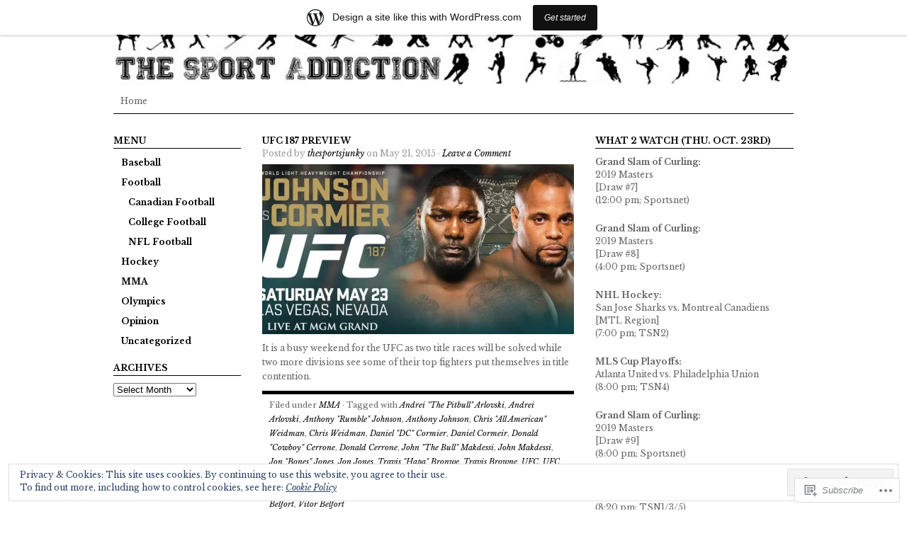

--- FILE ---
content_type: text/html; charset=UTF-8
request_url: https://thesportaddiction.wordpress.com/tag/ufc-187-preview/
body_size: 19763
content:
<!DOCTYPE html PUBLIC "-//W3C//DTD XHTML 1.0 Transitional//EN" "http://www.w3.org/TR/xhtml1/DTD/xhtml1-transitional.dtd">
<html xmlns="http://www.w3.org/1999/xhtml" lang="en">
<head profile="http://gmpg.org/xfn/11">
<meta http-equiv="Content-Type" content="text/html; charset=UTF-8" />
<title>UFC 187 preview | The Sport Addiction</title>
<link rel="pingback" href="https://thesportaddiction.wordpress.com/xmlrpc.php" />

<script type="text/javascript">
  WebFontConfig = {"google":{"families":["Libre+Baskerville:r,i,b,bi:latin,latin-ext","Libre+Baskerville:b:latin,latin-ext"]},"api_url":"https:\/\/fonts-api.wp.com\/css"};
  (function() {
    var wf = document.createElement('script');
    wf.src = '/wp-content/plugins/custom-fonts/js/webfont.js';
    wf.type = 'text/javascript';
    wf.async = 'true';
    var s = document.getElementsByTagName('script')[0];
    s.parentNode.insertBefore(wf, s);
	})();
</script><style id="jetpack-custom-fonts-css">.wf-active #header h1{font-family:"Libre Baskerville",serif;font-style:normal;font-weight:700}.wf-active body{font-family:"Libre Baskerville",serif}.wf-active #navbar, .wf-active .navbar{font-family:"Libre Baskerville",serif}.wf-active #content #homepagetop .textwidget a{font-family:"Libre Baskerville",serif}.wf-active #sidebar_left .widget ul li a, .wf-active #sidebar_right .widget ul li a{font-family:"Libre Baskerville",serif}.wf-active .postform{font-family:"Libre Baskerville",serif}.wf-active #searchbox{font-family:"Libre Baskerville",serif}.wf-active #searchbutton{font-family:"Libre Baskerville",serif}.wf-active #s{font-family:"Libre Baskerville",serif}.wf-active #searchsubmit{font-family:"Libre Baskerville",serif}.wf-active #submit{font-family:"Libre Baskerville",serif}.wf-active #author, .wf-active #email, .wf-active #url{font-family:"Libre Baskerville",serif}.wf-active #comment{font-family:"Libre Baskerville",serif}.wf-active .reply a, .wf-active .reply a:visited{font-family:"Libre Baskerville",serif}.wf-active #homepagetop .textbanner h3{font-family:"Libre Baskerville",serif;font-weight:700;font-style:normal}.wf-active #homepagetop .textbanner h3 a, .wf-active #homepagetop .textbanner h3 a:visited{font-style:normal;font-weight:700}.wf-active #content h1, .wf-active #content h2{font-family:"Libre Baskerville",serif;font-weight:700;font-style:normal}.wf-active #content h3, .wf-active #content h4{font-family:"Libre Baskerville",serif;font-weight:700;font-style:normal}.wf-active #content h3 a, .wf-active #content h4 a{font-style:normal;font-weight:700}.wf-active #content h5, .wf-active #content h6{font-family:"Libre Baskerville",serif;font-weight:700;font-style:normal}.wf-active #footertop h4{font-family:"Libre Baskerville",serif;font-weight:700;font-style:normal}</style>
<meta name='robots' content='max-image-preview:large' />
<link rel='dns-prefetch' href='//s0.wp.com' />
<link rel='dns-prefetch' href='//af.pubmine.com' />
<link rel="alternate" type="application/rss+xml" title="The Sport Addiction &raquo; Feed" href="https://thesportaddiction.wordpress.com/feed/" />
<link rel="alternate" type="application/rss+xml" title="The Sport Addiction &raquo; Comments Feed" href="https://thesportaddiction.wordpress.com/comments/feed/" />
<link rel="alternate" type="application/rss+xml" title="The Sport Addiction &raquo; UFC 187 preview Tag Feed" href="https://thesportaddiction.wordpress.com/tag/ufc-187-preview/feed/" />
	<script type="text/javascript">
		/* <![CDATA[ */
		function addLoadEvent(func) {
			var oldonload = window.onload;
			if (typeof window.onload != 'function') {
				window.onload = func;
			} else {
				window.onload = function () {
					oldonload();
					func();
				}
			}
		}
		/* ]]> */
	</script>
	<link crossorigin='anonymous' rel='stylesheet' id='all-css-0-1' href='/_static/??/wp-content/mu-plugins/widgets/eu-cookie-law/templates/style.css,/wp-content/blog-plugins/marketing-bar/css/marketing-bar.css?m=1761640963j&cssminify=yes' type='text/css' media='all' />
<style id='wp-emoji-styles-inline-css'>

	img.wp-smiley, img.emoji {
		display: inline !important;
		border: none !important;
		box-shadow: none !important;
		height: 1em !important;
		width: 1em !important;
		margin: 0 0.07em !important;
		vertical-align: -0.1em !important;
		background: none !important;
		padding: 0 !important;
	}
/*# sourceURL=wp-emoji-styles-inline-css */
</style>
<link crossorigin='anonymous' rel='stylesheet' id='all-css-2-1' href='/wp-content/plugins/gutenberg-core/v22.4.2/build/styles/block-library/style.min.css?m=1769608164i&cssminify=yes' type='text/css' media='all' />
<style id='wp-block-library-inline-css'>
.has-text-align-justify {
	text-align:justify;
}
.has-text-align-justify{text-align:justify;}

/*# sourceURL=wp-block-library-inline-css */
</style><style id='global-styles-inline-css'>
:root{--wp--preset--aspect-ratio--square: 1;--wp--preset--aspect-ratio--4-3: 4/3;--wp--preset--aspect-ratio--3-4: 3/4;--wp--preset--aspect-ratio--3-2: 3/2;--wp--preset--aspect-ratio--2-3: 2/3;--wp--preset--aspect-ratio--16-9: 16/9;--wp--preset--aspect-ratio--9-16: 9/16;--wp--preset--color--black: #000000;--wp--preset--color--cyan-bluish-gray: #abb8c3;--wp--preset--color--white: #ffffff;--wp--preset--color--pale-pink: #f78da7;--wp--preset--color--vivid-red: #cf2e2e;--wp--preset--color--luminous-vivid-orange: #ff6900;--wp--preset--color--luminous-vivid-amber: #fcb900;--wp--preset--color--light-green-cyan: #7bdcb5;--wp--preset--color--vivid-green-cyan: #00d084;--wp--preset--color--pale-cyan-blue: #8ed1fc;--wp--preset--color--vivid-cyan-blue: #0693e3;--wp--preset--color--vivid-purple: #9b51e0;--wp--preset--gradient--vivid-cyan-blue-to-vivid-purple: linear-gradient(135deg,rgb(6,147,227) 0%,rgb(155,81,224) 100%);--wp--preset--gradient--light-green-cyan-to-vivid-green-cyan: linear-gradient(135deg,rgb(122,220,180) 0%,rgb(0,208,130) 100%);--wp--preset--gradient--luminous-vivid-amber-to-luminous-vivid-orange: linear-gradient(135deg,rgb(252,185,0) 0%,rgb(255,105,0) 100%);--wp--preset--gradient--luminous-vivid-orange-to-vivid-red: linear-gradient(135deg,rgb(255,105,0) 0%,rgb(207,46,46) 100%);--wp--preset--gradient--very-light-gray-to-cyan-bluish-gray: linear-gradient(135deg,rgb(238,238,238) 0%,rgb(169,184,195) 100%);--wp--preset--gradient--cool-to-warm-spectrum: linear-gradient(135deg,rgb(74,234,220) 0%,rgb(151,120,209) 20%,rgb(207,42,186) 40%,rgb(238,44,130) 60%,rgb(251,105,98) 80%,rgb(254,248,76) 100%);--wp--preset--gradient--blush-light-purple: linear-gradient(135deg,rgb(255,206,236) 0%,rgb(152,150,240) 100%);--wp--preset--gradient--blush-bordeaux: linear-gradient(135deg,rgb(254,205,165) 0%,rgb(254,45,45) 50%,rgb(107,0,62) 100%);--wp--preset--gradient--luminous-dusk: linear-gradient(135deg,rgb(255,203,112) 0%,rgb(199,81,192) 50%,rgb(65,88,208) 100%);--wp--preset--gradient--pale-ocean: linear-gradient(135deg,rgb(255,245,203) 0%,rgb(182,227,212) 50%,rgb(51,167,181) 100%);--wp--preset--gradient--electric-grass: linear-gradient(135deg,rgb(202,248,128) 0%,rgb(113,206,126) 100%);--wp--preset--gradient--midnight: linear-gradient(135deg,rgb(2,3,129) 0%,rgb(40,116,252) 100%);--wp--preset--font-size--small: 13px;--wp--preset--font-size--medium: 20px;--wp--preset--font-size--large: 36px;--wp--preset--font-size--x-large: 42px;--wp--preset--font-family--albert-sans: 'Albert Sans', sans-serif;--wp--preset--font-family--alegreya: Alegreya, serif;--wp--preset--font-family--arvo: Arvo, serif;--wp--preset--font-family--bodoni-moda: 'Bodoni Moda', serif;--wp--preset--font-family--bricolage-grotesque: 'Bricolage Grotesque', sans-serif;--wp--preset--font-family--cabin: Cabin, sans-serif;--wp--preset--font-family--chivo: Chivo, sans-serif;--wp--preset--font-family--commissioner: Commissioner, sans-serif;--wp--preset--font-family--cormorant: Cormorant, serif;--wp--preset--font-family--courier-prime: 'Courier Prime', monospace;--wp--preset--font-family--crimson-pro: 'Crimson Pro', serif;--wp--preset--font-family--dm-mono: 'DM Mono', monospace;--wp--preset--font-family--dm-sans: 'DM Sans', sans-serif;--wp--preset--font-family--dm-serif-display: 'DM Serif Display', serif;--wp--preset--font-family--domine: Domine, serif;--wp--preset--font-family--eb-garamond: 'EB Garamond', serif;--wp--preset--font-family--epilogue: Epilogue, sans-serif;--wp--preset--font-family--fahkwang: Fahkwang, sans-serif;--wp--preset--font-family--figtree: Figtree, sans-serif;--wp--preset--font-family--fira-sans: 'Fira Sans', sans-serif;--wp--preset--font-family--fjalla-one: 'Fjalla One', sans-serif;--wp--preset--font-family--fraunces: Fraunces, serif;--wp--preset--font-family--gabarito: Gabarito, system-ui;--wp--preset--font-family--ibm-plex-mono: 'IBM Plex Mono', monospace;--wp--preset--font-family--ibm-plex-sans: 'IBM Plex Sans', sans-serif;--wp--preset--font-family--ibarra-real-nova: 'Ibarra Real Nova', serif;--wp--preset--font-family--instrument-serif: 'Instrument Serif', serif;--wp--preset--font-family--inter: Inter, sans-serif;--wp--preset--font-family--josefin-sans: 'Josefin Sans', sans-serif;--wp--preset--font-family--jost: Jost, sans-serif;--wp--preset--font-family--libre-baskerville: 'Libre Baskerville', serif;--wp--preset--font-family--libre-franklin: 'Libre Franklin', sans-serif;--wp--preset--font-family--literata: Literata, serif;--wp--preset--font-family--lora: Lora, serif;--wp--preset--font-family--merriweather: Merriweather, serif;--wp--preset--font-family--montserrat: Montserrat, sans-serif;--wp--preset--font-family--newsreader: Newsreader, serif;--wp--preset--font-family--noto-sans-mono: 'Noto Sans Mono', sans-serif;--wp--preset--font-family--nunito: Nunito, sans-serif;--wp--preset--font-family--open-sans: 'Open Sans', sans-serif;--wp--preset--font-family--overpass: Overpass, sans-serif;--wp--preset--font-family--pt-serif: 'PT Serif', serif;--wp--preset--font-family--petrona: Petrona, serif;--wp--preset--font-family--piazzolla: Piazzolla, serif;--wp--preset--font-family--playfair-display: 'Playfair Display', serif;--wp--preset--font-family--plus-jakarta-sans: 'Plus Jakarta Sans', sans-serif;--wp--preset--font-family--poppins: Poppins, sans-serif;--wp--preset--font-family--raleway: Raleway, sans-serif;--wp--preset--font-family--roboto: Roboto, sans-serif;--wp--preset--font-family--roboto-slab: 'Roboto Slab', serif;--wp--preset--font-family--rubik: Rubik, sans-serif;--wp--preset--font-family--rufina: Rufina, serif;--wp--preset--font-family--sora: Sora, sans-serif;--wp--preset--font-family--source-sans-3: 'Source Sans 3', sans-serif;--wp--preset--font-family--source-serif-4: 'Source Serif 4', serif;--wp--preset--font-family--space-mono: 'Space Mono', monospace;--wp--preset--font-family--syne: Syne, sans-serif;--wp--preset--font-family--texturina: Texturina, serif;--wp--preset--font-family--urbanist: Urbanist, sans-serif;--wp--preset--font-family--work-sans: 'Work Sans', sans-serif;--wp--preset--spacing--20: 0.44rem;--wp--preset--spacing--30: 0.67rem;--wp--preset--spacing--40: 1rem;--wp--preset--spacing--50: 1.5rem;--wp--preset--spacing--60: 2.25rem;--wp--preset--spacing--70: 3.38rem;--wp--preset--spacing--80: 5.06rem;--wp--preset--shadow--natural: 6px 6px 9px rgba(0, 0, 0, 0.2);--wp--preset--shadow--deep: 12px 12px 50px rgba(0, 0, 0, 0.4);--wp--preset--shadow--sharp: 6px 6px 0px rgba(0, 0, 0, 0.2);--wp--preset--shadow--outlined: 6px 6px 0px -3px rgb(255, 255, 255), 6px 6px rgb(0, 0, 0);--wp--preset--shadow--crisp: 6px 6px 0px rgb(0, 0, 0);}:where(body) { margin: 0; }:where(.is-layout-flex){gap: 0.5em;}:where(.is-layout-grid){gap: 0.5em;}body .is-layout-flex{display: flex;}.is-layout-flex{flex-wrap: wrap;align-items: center;}.is-layout-flex > :is(*, div){margin: 0;}body .is-layout-grid{display: grid;}.is-layout-grid > :is(*, div){margin: 0;}body{padding-top: 0px;padding-right: 0px;padding-bottom: 0px;padding-left: 0px;}:root :where(.wp-element-button, .wp-block-button__link){background-color: #32373c;border-width: 0;color: #fff;font-family: inherit;font-size: inherit;font-style: inherit;font-weight: inherit;letter-spacing: inherit;line-height: inherit;padding-top: calc(0.667em + 2px);padding-right: calc(1.333em + 2px);padding-bottom: calc(0.667em + 2px);padding-left: calc(1.333em + 2px);text-decoration: none;text-transform: inherit;}.has-black-color{color: var(--wp--preset--color--black) !important;}.has-cyan-bluish-gray-color{color: var(--wp--preset--color--cyan-bluish-gray) !important;}.has-white-color{color: var(--wp--preset--color--white) !important;}.has-pale-pink-color{color: var(--wp--preset--color--pale-pink) !important;}.has-vivid-red-color{color: var(--wp--preset--color--vivid-red) !important;}.has-luminous-vivid-orange-color{color: var(--wp--preset--color--luminous-vivid-orange) !important;}.has-luminous-vivid-amber-color{color: var(--wp--preset--color--luminous-vivid-amber) !important;}.has-light-green-cyan-color{color: var(--wp--preset--color--light-green-cyan) !important;}.has-vivid-green-cyan-color{color: var(--wp--preset--color--vivid-green-cyan) !important;}.has-pale-cyan-blue-color{color: var(--wp--preset--color--pale-cyan-blue) !important;}.has-vivid-cyan-blue-color{color: var(--wp--preset--color--vivid-cyan-blue) !important;}.has-vivid-purple-color{color: var(--wp--preset--color--vivid-purple) !important;}.has-black-background-color{background-color: var(--wp--preset--color--black) !important;}.has-cyan-bluish-gray-background-color{background-color: var(--wp--preset--color--cyan-bluish-gray) !important;}.has-white-background-color{background-color: var(--wp--preset--color--white) !important;}.has-pale-pink-background-color{background-color: var(--wp--preset--color--pale-pink) !important;}.has-vivid-red-background-color{background-color: var(--wp--preset--color--vivid-red) !important;}.has-luminous-vivid-orange-background-color{background-color: var(--wp--preset--color--luminous-vivid-orange) !important;}.has-luminous-vivid-amber-background-color{background-color: var(--wp--preset--color--luminous-vivid-amber) !important;}.has-light-green-cyan-background-color{background-color: var(--wp--preset--color--light-green-cyan) !important;}.has-vivid-green-cyan-background-color{background-color: var(--wp--preset--color--vivid-green-cyan) !important;}.has-pale-cyan-blue-background-color{background-color: var(--wp--preset--color--pale-cyan-blue) !important;}.has-vivid-cyan-blue-background-color{background-color: var(--wp--preset--color--vivid-cyan-blue) !important;}.has-vivid-purple-background-color{background-color: var(--wp--preset--color--vivid-purple) !important;}.has-black-border-color{border-color: var(--wp--preset--color--black) !important;}.has-cyan-bluish-gray-border-color{border-color: var(--wp--preset--color--cyan-bluish-gray) !important;}.has-white-border-color{border-color: var(--wp--preset--color--white) !important;}.has-pale-pink-border-color{border-color: var(--wp--preset--color--pale-pink) !important;}.has-vivid-red-border-color{border-color: var(--wp--preset--color--vivid-red) !important;}.has-luminous-vivid-orange-border-color{border-color: var(--wp--preset--color--luminous-vivid-orange) !important;}.has-luminous-vivid-amber-border-color{border-color: var(--wp--preset--color--luminous-vivid-amber) !important;}.has-light-green-cyan-border-color{border-color: var(--wp--preset--color--light-green-cyan) !important;}.has-vivid-green-cyan-border-color{border-color: var(--wp--preset--color--vivid-green-cyan) !important;}.has-pale-cyan-blue-border-color{border-color: var(--wp--preset--color--pale-cyan-blue) !important;}.has-vivid-cyan-blue-border-color{border-color: var(--wp--preset--color--vivid-cyan-blue) !important;}.has-vivid-purple-border-color{border-color: var(--wp--preset--color--vivid-purple) !important;}.has-vivid-cyan-blue-to-vivid-purple-gradient-background{background: var(--wp--preset--gradient--vivid-cyan-blue-to-vivid-purple) !important;}.has-light-green-cyan-to-vivid-green-cyan-gradient-background{background: var(--wp--preset--gradient--light-green-cyan-to-vivid-green-cyan) !important;}.has-luminous-vivid-amber-to-luminous-vivid-orange-gradient-background{background: var(--wp--preset--gradient--luminous-vivid-amber-to-luminous-vivid-orange) !important;}.has-luminous-vivid-orange-to-vivid-red-gradient-background{background: var(--wp--preset--gradient--luminous-vivid-orange-to-vivid-red) !important;}.has-very-light-gray-to-cyan-bluish-gray-gradient-background{background: var(--wp--preset--gradient--very-light-gray-to-cyan-bluish-gray) !important;}.has-cool-to-warm-spectrum-gradient-background{background: var(--wp--preset--gradient--cool-to-warm-spectrum) !important;}.has-blush-light-purple-gradient-background{background: var(--wp--preset--gradient--blush-light-purple) !important;}.has-blush-bordeaux-gradient-background{background: var(--wp--preset--gradient--blush-bordeaux) !important;}.has-luminous-dusk-gradient-background{background: var(--wp--preset--gradient--luminous-dusk) !important;}.has-pale-ocean-gradient-background{background: var(--wp--preset--gradient--pale-ocean) !important;}.has-electric-grass-gradient-background{background: var(--wp--preset--gradient--electric-grass) !important;}.has-midnight-gradient-background{background: var(--wp--preset--gradient--midnight) !important;}.has-small-font-size{font-size: var(--wp--preset--font-size--small) !important;}.has-medium-font-size{font-size: var(--wp--preset--font-size--medium) !important;}.has-large-font-size{font-size: var(--wp--preset--font-size--large) !important;}.has-x-large-font-size{font-size: var(--wp--preset--font-size--x-large) !important;}.has-albert-sans-font-family{font-family: var(--wp--preset--font-family--albert-sans) !important;}.has-alegreya-font-family{font-family: var(--wp--preset--font-family--alegreya) !important;}.has-arvo-font-family{font-family: var(--wp--preset--font-family--arvo) !important;}.has-bodoni-moda-font-family{font-family: var(--wp--preset--font-family--bodoni-moda) !important;}.has-bricolage-grotesque-font-family{font-family: var(--wp--preset--font-family--bricolage-grotesque) !important;}.has-cabin-font-family{font-family: var(--wp--preset--font-family--cabin) !important;}.has-chivo-font-family{font-family: var(--wp--preset--font-family--chivo) !important;}.has-commissioner-font-family{font-family: var(--wp--preset--font-family--commissioner) !important;}.has-cormorant-font-family{font-family: var(--wp--preset--font-family--cormorant) !important;}.has-courier-prime-font-family{font-family: var(--wp--preset--font-family--courier-prime) !important;}.has-crimson-pro-font-family{font-family: var(--wp--preset--font-family--crimson-pro) !important;}.has-dm-mono-font-family{font-family: var(--wp--preset--font-family--dm-mono) !important;}.has-dm-sans-font-family{font-family: var(--wp--preset--font-family--dm-sans) !important;}.has-dm-serif-display-font-family{font-family: var(--wp--preset--font-family--dm-serif-display) !important;}.has-domine-font-family{font-family: var(--wp--preset--font-family--domine) !important;}.has-eb-garamond-font-family{font-family: var(--wp--preset--font-family--eb-garamond) !important;}.has-epilogue-font-family{font-family: var(--wp--preset--font-family--epilogue) !important;}.has-fahkwang-font-family{font-family: var(--wp--preset--font-family--fahkwang) !important;}.has-figtree-font-family{font-family: var(--wp--preset--font-family--figtree) !important;}.has-fira-sans-font-family{font-family: var(--wp--preset--font-family--fira-sans) !important;}.has-fjalla-one-font-family{font-family: var(--wp--preset--font-family--fjalla-one) !important;}.has-fraunces-font-family{font-family: var(--wp--preset--font-family--fraunces) !important;}.has-gabarito-font-family{font-family: var(--wp--preset--font-family--gabarito) !important;}.has-ibm-plex-mono-font-family{font-family: var(--wp--preset--font-family--ibm-plex-mono) !important;}.has-ibm-plex-sans-font-family{font-family: var(--wp--preset--font-family--ibm-plex-sans) !important;}.has-ibarra-real-nova-font-family{font-family: var(--wp--preset--font-family--ibarra-real-nova) !important;}.has-instrument-serif-font-family{font-family: var(--wp--preset--font-family--instrument-serif) !important;}.has-inter-font-family{font-family: var(--wp--preset--font-family--inter) !important;}.has-josefin-sans-font-family{font-family: var(--wp--preset--font-family--josefin-sans) !important;}.has-jost-font-family{font-family: var(--wp--preset--font-family--jost) !important;}.has-libre-baskerville-font-family{font-family: var(--wp--preset--font-family--libre-baskerville) !important;}.has-libre-franklin-font-family{font-family: var(--wp--preset--font-family--libre-franklin) !important;}.has-literata-font-family{font-family: var(--wp--preset--font-family--literata) !important;}.has-lora-font-family{font-family: var(--wp--preset--font-family--lora) !important;}.has-merriweather-font-family{font-family: var(--wp--preset--font-family--merriweather) !important;}.has-montserrat-font-family{font-family: var(--wp--preset--font-family--montserrat) !important;}.has-newsreader-font-family{font-family: var(--wp--preset--font-family--newsreader) !important;}.has-noto-sans-mono-font-family{font-family: var(--wp--preset--font-family--noto-sans-mono) !important;}.has-nunito-font-family{font-family: var(--wp--preset--font-family--nunito) !important;}.has-open-sans-font-family{font-family: var(--wp--preset--font-family--open-sans) !important;}.has-overpass-font-family{font-family: var(--wp--preset--font-family--overpass) !important;}.has-pt-serif-font-family{font-family: var(--wp--preset--font-family--pt-serif) !important;}.has-petrona-font-family{font-family: var(--wp--preset--font-family--petrona) !important;}.has-piazzolla-font-family{font-family: var(--wp--preset--font-family--piazzolla) !important;}.has-playfair-display-font-family{font-family: var(--wp--preset--font-family--playfair-display) !important;}.has-plus-jakarta-sans-font-family{font-family: var(--wp--preset--font-family--plus-jakarta-sans) !important;}.has-poppins-font-family{font-family: var(--wp--preset--font-family--poppins) !important;}.has-raleway-font-family{font-family: var(--wp--preset--font-family--raleway) !important;}.has-roboto-font-family{font-family: var(--wp--preset--font-family--roboto) !important;}.has-roboto-slab-font-family{font-family: var(--wp--preset--font-family--roboto-slab) !important;}.has-rubik-font-family{font-family: var(--wp--preset--font-family--rubik) !important;}.has-rufina-font-family{font-family: var(--wp--preset--font-family--rufina) !important;}.has-sora-font-family{font-family: var(--wp--preset--font-family--sora) !important;}.has-source-sans-3-font-family{font-family: var(--wp--preset--font-family--source-sans-3) !important;}.has-source-serif-4-font-family{font-family: var(--wp--preset--font-family--source-serif-4) !important;}.has-space-mono-font-family{font-family: var(--wp--preset--font-family--space-mono) !important;}.has-syne-font-family{font-family: var(--wp--preset--font-family--syne) !important;}.has-texturina-font-family{font-family: var(--wp--preset--font-family--texturina) !important;}.has-urbanist-font-family{font-family: var(--wp--preset--font-family--urbanist) !important;}.has-work-sans-font-family{font-family: var(--wp--preset--font-family--work-sans) !important;}
/*# sourceURL=global-styles-inline-css */
</style>

<style id='classic-theme-styles-inline-css'>
.wp-block-button__link{background-color:#32373c;border-radius:9999px;box-shadow:none;color:#fff;font-size:1.125em;padding:calc(.667em + 2px) calc(1.333em + 2px);text-decoration:none}.wp-block-file__button{background:#32373c;color:#fff}.wp-block-accordion-heading{margin:0}.wp-block-accordion-heading__toggle{background-color:inherit!important;color:inherit!important}.wp-block-accordion-heading__toggle:not(:focus-visible){outline:none}.wp-block-accordion-heading__toggle:focus,.wp-block-accordion-heading__toggle:hover{background-color:inherit!important;border:none;box-shadow:none;color:inherit;padding:var(--wp--preset--spacing--20,1em) 0;text-decoration:none}.wp-block-accordion-heading__toggle:focus-visible{outline:auto;outline-offset:0}
/*# sourceURL=/wp-content/plugins/gutenberg-core/v22.4.2/build/styles/block-library/classic.min.css */
</style>
<link crossorigin='anonymous' rel='stylesheet' id='all-css-4-1' href='/_static/??-eJx9j90KwjAMRl/INGyK3Y34LK4Ls9p2pUmdvr2dwx9w7CaEcM73ERwjmCEIBcHocm8DoxlaN5grY62qRlXA1kdHkOimdthZlg8BLA9HyjBv8CfIZ/hmJSp3H08yEZ46eyJHvmBr2mi7nqTo/N5B6L6uxFIDbRsTMUOZ3mYPci5d/OfNZ4y5RZaUjeREuPzMImqDmXF41U7S0R8qva+3Ta21vjwBZHB/9w==&cssminify=yes' type='text/css' media='all' />
<style id='jetpack_facebook_likebox-inline-css'>
.widget_facebook_likebox {
	overflow: hidden;
}

/*# sourceURL=/wp-content/mu-plugins/jetpack-plugin/moon/modules/widgets/facebook-likebox/style.css */
</style>
<link crossorigin='anonymous' rel='stylesheet' id='all-css-6-1' href='/_static/??-eJzTLy/QTc7PK0nNK9HPLdUtyClNz8wr1i9KTcrJTwcy0/WTi5G5ekCujj52Temp+bo5+cmJJZn5eSgc3bScxMwikFb7XFtDE1NLExMLc0OTLACohS2q&cssminify=yes' type='text/css' media='all' />
<link crossorigin='anonymous' rel='stylesheet' id='print-css-7-1' href='/wp-content/mu-plugins/global-print/global-print.css?m=1465851035i&cssminify=yes' type='text/css' media='print' />
<style id='jetpack-global-styles-frontend-style-inline-css'>
:root { --font-headings: unset; --font-base: unset; --font-headings-default: -apple-system,BlinkMacSystemFont,"Segoe UI",Roboto,Oxygen-Sans,Ubuntu,Cantarell,"Helvetica Neue",sans-serif; --font-base-default: -apple-system,BlinkMacSystemFont,"Segoe UI",Roboto,Oxygen-Sans,Ubuntu,Cantarell,"Helvetica Neue",sans-serif;}
/*# sourceURL=jetpack-global-styles-frontend-style-inline-css */
</style>
<link crossorigin='anonymous' rel='stylesheet' id='all-css-10-1' href='/wp-content/themes/h4/global.css?m=1420737423i&cssminify=yes' type='text/css' media='all' />
<script type="text/javascript" id="wpcom-actionbar-placeholder-js-extra">
/* <![CDATA[ */
var actionbardata = {"siteID":"25588068","postID":"0","siteURL":"https://thesportaddiction.wordpress.com","xhrURL":"https://thesportaddiction.wordpress.com/wp-admin/admin-ajax.php","nonce":"ed6cb78177","isLoggedIn":"","statusMessage":"","subsEmailDefault":"instantly","proxyScriptUrl":"https://s0.wp.com/wp-content/js/wpcom-proxy-request.js?m=1513050504i&amp;ver=20211021","i18n":{"followedText":"New posts from this site will now appear in your \u003Ca href=\"https://wordpress.com/reader\"\u003EReader\u003C/a\u003E","foldBar":"Collapse this bar","unfoldBar":"Expand this bar","shortLinkCopied":"Shortlink copied to clipboard."}};
//# sourceURL=wpcom-actionbar-placeholder-js-extra
/* ]]> */
</script>
<script type="text/javascript" id="jetpack-mu-wpcom-settings-js-before">
/* <![CDATA[ */
var JETPACK_MU_WPCOM_SETTINGS = {"assetsUrl":"https://s0.wp.com/wp-content/mu-plugins/jetpack-mu-wpcom-plugin/moon/jetpack_vendor/automattic/jetpack-mu-wpcom/src/build/"};
//# sourceURL=jetpack-mu-wpcom-settings-js-before
/* ]]> */
</script>
<script crossorigin='anonymous' type='text/javascript'  src='/_static/??-eJyFjUsOwjAMRC9EmlLEb4E4CmoTE1IlTrAd2t6eVoCE2LCaxbx5o4esTEIBFN2zpiAqUxqnqueVnjuPJhQLvJT9vQBN76iix7+Qit5RK/ANf97kBnGe5NJpFipGCsEi8JDRXf14ER+gc7+zLiSncijOI+shkW0tKxNa5te/iVk/miUUJlTOZpoV53ha75t6u6l3h2P/BGxQWoU='></script>
<script type="text/javascript" id="rlt-proxy-js-after">
/* <![CDATA[ */
	rltInitialize( {"token":null,"iframeOrigins":["https:\/\/widgets.wp.com"]} );
//# sourceURL=rlt-proxy-js-after
/* ]]> */
</script>
<link rel="EditURI" type="application/rsd+xml" title="RSD" href="https://thesportaddiction.wordpress.com/xmlrpc.php?rsd" />
<meta name="generator" content="WordPress.com" />

<!-- Jetpack Open Graph Tags -->
<meta property="og:type" content="website" />
<meta property="og:title" content="UFC 187 preview &#8211; The Sport Addiction" />
<meta property="og:url" content="https://thesportaddiction.wordpress.com/tag/ufc-187-preview/" />
<meta property="og:site_name" content="The Sport Addiction" />
<meta property="og:image" content="https://secure.gravatar.com/blavatar/1adb93c41c0d3a214dc138919c50bd7ffc2e7eb4718719e9dfb8d56edc76faac?s=200&#038;ts=1769734631" />
<meta property="og:image:width" content="200" />
<meta property="og:image:height" content="200" />
<meta property="og:image:alt" content="" />
<meta property="og:locale" content="en_US" />
<meta property="fb:app_id" content="249643311490" />

<!-- End Jetpack Open Graph Tags -->
<link rel="shortcut icon" type="image/x-icon" href="https://secure.gravatar.com/blavatar/1adb93c41c0d3a214dc138919c50bd7ffc2e7eb4718719e9dfb8d56edc76faac?s=32" sizes="16x16" />
<link rel="icon" type="image/x-icon" href="https://secure.gravatar.com/blavatar/1adb93c41c0d3a214dc138919c50bd7ffc2e7eb4718719e9dfb8d56edc76faac?s=32" sizes="16x16" />
<link rel="apple-touch-icon" href="https://secure.gravatar.com/blavatar/1adb93c41c0d3a214dc138919c50bd7ffc2e7eb4718719e9dfb8d56edc76faac?s=114" />
<link rel='openid.server' href='https://thesportaddiction.wordpress.com/?openidserver=1' />
<link rel='openid.delegate' href='https://thesportaddiction.wordpress.com/' />
<link rel="search" type="application/opensearchdescription+xml" href="https://thesportaddiction.wordpress.com/osd.xml" title="The Sport Addiction" />
<link rel="search" type="application/opensearchdescription+xml" href="https://s1.wp.com/opensearch.xml" title="WordPress.com" />
		<style id="wpcom-hotfix-masterbar-style">
			@media screen and (min-width: 783px) {
				#wpadminbar .quicklinks li#wp-admin-bar-my-account.with-avatar > a img {
					margin-top: 5px;
				}
			}
		</style>
		<meta name="description" content="Posts about UFC 187 preview written by thesportsjunky" />
	<style type="text/css">
				#header h1 a, #header h1 a:visited {
			background: url(https://thesportaddiction.wordpress.com/wp-content/uploads/2015/03/cropped-header-14.jpg) no-repeat top;
		}
		
				#header h1 a span {
			text-indent: -1000em !important;
		}
			</style>
	<script type="text/javascript">
/* <![CDATA[ */
var wa_client = {}; wa_client.cmd = []; wa_client.config = { 'blog_id': 25588068, 'blog_language': 'en', 'is_wordads': false, 'hosting_type': 0, 'afp_account_id': null, 'afp_host_id': 5038568878849053, 'theme': 'pub/structure', '_': { 'title': 'Advertisement', 'privacy_settings': 'Privacy Settings' }, 'formats': [ 'belowpost', 'bottom_sticky', 'sidebar_sticky_right', 'sidebar', 'gutenberg_rectangle', 'gutenberg_leaderboard', 'gutenberg_mobile_leaderboard', 'gutenberg_skyscraper' ] };
/* ]]> */
</script>
		<script type="text/javascript">

			window.doNotSellCallback = function() {

				var linkElements = [
					'a[href="https://wordpress.com/?ref=footer_blog"]',
					'a[href="https://wordpress.com/?ref=footer_website"]',
					'a[href="https://wordpress.com/?ref=vertical_footer"]',
					'a[href^="https://wordpress.com/?ref=footer_segment_"]',
				].join(',');

				var dnsLink = document.createElement( 'a' );
				dnsLink.href = 'https://wordpress.com/advertising-program-optout/';
				dnsLink.classList.add( 'do-not-sell-link' );
				dnsLink.rel = 'nofollow';
				dnsLink.style.marginLeft = '0.5em';
				dnsLink.textContent = 'Do Not Sell or Share My Personal Information';

				var creditLinks = document.querySelectorAll( linkElements );

				if ( 0 === creditLinks.length ) {
					return false;
				}

				Array.prototype.forEach.call( creditLinks, function( el ) {
					el.insertAdjacentElement( 'afterend', dnsLink );
				});

				return true;
			};

		</script>
		<script type="text/javascript">
	window.google_analytics_uacct = "UA-52447-2";
</script>

<script type="text/javascript">
	var _gaq = _gaq || [];
	_gaq.push(['_setAccount', 'UA-52447-2']);
	_gaq.push(['_gat._anonymizeIp']);
	_gaq.push(['_setDomainName', 'wordpress.com']);
	_gaq.push(['_initData']);
	_gaq.push(['_trackPageview']);

	(function() {
		var ga = document.createElement('script'); ga.type = 'text/javascript'; ga.async = true;
		ga.src = ('https:' == document.location.protocol ? 'https://ssl' : 'http://www') + '.google-analytics.com/ga.js';
		(document.getElementsByTagName('head')[0] || document.getElementsByTagName('body')[0]).appendChild(ga);
	})();
</script>

<script type="text/javascript">
/* <![CDATA[ */
	var $j = jQuery.noConflict();

	$j(document).ready(function() {
		$j('ul.ot-menu').superfish();
	});
/* ]]> */
</script>

<link crossorigin='anonymous' rel='stylesheet' id='all-css-0-3' href='/wp-content/mu-plugins/jetpack-plugin/moon/_inc/build/subscriptions/subscriptions.min.css?m=1753976312i&cssminify=yes' type='text/css' media='all' />
</head>

<body class="archive tag tag-ufc-187-preview tag-357323378 wp-theme-pubstructure customizer-styles-applied jetpack-reblog-enabled has-marketing-bar has-marketing-bar-theme-structure">

<div id="wrap">
		<div id="header">

		<div class="headerleft">
			<h1 id="title"><a href="https://thesportaddiction.wordpress.com/" title="Home"><span id="sitename">The Sport Addiction</span></a></h1>
		</div>

				<div class="headerright">
			<form id="searchformheader" method="get" action="https://thesportaddiction.wordpress.com">
				<input type="text" value="Type here and press enter to search" name="s" id="searchbox" onfocus="if (this.value == 'Type here and press enter to search') {this.value = '';}" onblur="if (this.value == '') {this.value = 'Type here and press enter to search';}" />
				<input type="hidden" id="searchbutton" value="Go" />
			</form>

			<div id="navicons">

			
								<a href="https://twitter.com/sportadiction">
					<img class="navicon" src="https://s0.wp.com/wp-content/themes/pub/structure/images/twitter_icon.png?m=1391152240i" title="Twitter" alt="Twitter" />
				</a>
				
								<a href="https://www.facebook.com/thesportaddiction/">
					<img class="navicon" src="https://s0.wp.com/wp-content/themes/pub/structure/images/facebook_icon.png?m=1391152240i" title="Facebook" alt="Facebook" />
				</a>
				
				<a href="https://thesportaddiction.wordpress.com/feed/">
					<img class="navicon" src="https://s0.wp.com/wp-content/themes/pub/structure/images/rss_icon.png?m=1391152240i" title="RSS feed" alt="RSS" />
				</a>

						</div>

		</div><!-- .headerright -->
			</div>

	<div id="ot-menu"><ul class="ot-menu">
<li ><a href="https://thesportaddiction.wordpress.com/">Home</a></li></ul></div>

	<div style="clear:both;"></div>

<div id="content">

	
<div id="sidebar_left">

	<ul>
		<li id="categories-3" class="widget widget_categories"><h4>Menu</h4>
			<ul>
					<li class="cat-item cat-item-1168"><a href="https://thesportaddiction.wordpress.com/category/baseball/">Baseball</a>
</li>
	<li class="cat-item cat-item-1134"><a href="https://thesportaddiction.wordpress.com/category/football/">Football</a>
<ul class='children'>
	<li class="cat-item cat-item-1197850"><a href="https://thesportaddiction.wordpress.com/category/football/canadian-football/">Canadian Football</a>
</li>
	<li class="cat-item cat-item-5232"><a href="https://thesportaddiction.wordpress.com/category/football/college-football/">College Football</a>
</li>
	<li class="cat-item cat-item-10008"><a href="https://thesportaddiction.wordpress.com/category/football/nfl-football/">NFL Football</a>
</li>
</ul>
</li>
	<li class="cat-item cat-item-1994"><a href="https://thesportaddiction.wordpress.com/category/hockey/">Hockey</a>
</li>
	<li class="cat-item cat-item-12504"><a href="https://thesportaddiction.wordpress.com/category/mma/">MMA</a>
</li>
	<li class="cat-item cat-item-11490"><a href="https://thesportaddiction.wordpress.com/category/olympics/">Olympics</a>
</li>
	<li class="cat-item cat-item-352"><a href="https://thesportaddiction.wordpress.com/category/opinion/">Opinion</a>
</li>
	<li class="cat-item cat-item-1"><a href="https://thesportaddiction.wordpress.com/category/uncategorized/">Uncategorized</a>
</li>
			</ul>

			</li>
<li id="archives-3" class="widget widget_archive"><h4>Archives</h4>		<label class="screen-reader-text" for="archives-dropdown-3">Archives</label>
		<select id="archives-dropdown-3" name="archive-dropdown">
			
			<option value="">Select Month</option>
				<option value='https://thesportaddiction.wordpress.com/2019/09/'> September 2019 </option>
	<option value='https://thesportaddiction.wordpress.com/2019/08/'> August 2019 </option>
	<option value='https://thesportaddiction.wordpress.com/2019/07/'> July 2019 </option>
	<option value='https://thesportaddiction.wordpress.com/2019/06/'> June 2019 </option>
	<option value='https://thesportaddiction.wordpress.com/2019/05/'> May 2019 </option>
	<option value='https://thesportaddiction.wordpress.com/2019/04/'> April 2019 </option>
	<option value='https://thesportaddiction.wordpress.com/2019/03/'> March 2019 </option>
	<option value='https://thesportaddiction.wordpress.com/2019/02/'> February 2019 </option>
	<option value='https://thesportaddiction.wordpress.com/2019/01/'> January 2019 </option>
	<option value='https://thesportaddiction.wordpress.com/2018/12/'> December 2018 </option>
	<option value='https://thesportaddiction.wordpress.com/2018/11/'> November 2018 </option>
	<option value='https://thesportaddiction.wordpress.com/2018/10/'> October 2018 </option>
	<option value='https://thesportaddiction.wordpress.com/2018/09/'> September 2018 </option>
	<option value='https://thesportaddiction.wordpress.com/2018/08/'> August 2018 </option>
	<option value='https://thesportaddiction.wordpress.com/2018/07/'> July 2018 </option>
	<option value='https://thesportaddiction.wordpress.com/2018/06/'> June 2018 </option>
	<option value='https://thesportaddiction.wordpress.com/2018/05/'> May 2018 </option>
	<option value='https://thesportaddiction.wordpress.com/2018/04/'> April 2018 </option>
	<option value='https://thesportaddiction.wordpress.com/2018/03/'> March 2018 </option>
	<option value='https://thesportaddiction.wordpress.com/2018/02/'> February 2018 </option>
	<option value='https://thesportaddiction.wordpress.com/2018/01/'> January 2018 </option>
	<option value='https://thesportaddiction.wordpress.com/2017/12/'> December 2017 </option>
	<option value='https://thesportaddiction.wordpress.com/2017/11/'> November 2017 </option>
	<option value='https://thesportaddiction.wordpress.com/2017/10/'> October 2017 </option>
	<option value='https://thesportaddiction.wordpress.com/2017/09/'> September 2017 </option>
	<option value='https://thesportaddiction.wordpress.com/2017/08/'> August 2017 </option>
	<option value='https://thesportaddiction.wordpress.com/2017/07/'> July 2017 </option>
	<option value='https://thesportaddiction.wordpress.com/2017/06/'> June 2017 </option>
	<option value='https://thesportaddiction.wordpress.com/2017/05/'> May 2017 </option>
	<option value='https://thesportaddiction.wordpress.com/2017/04/'> April 2017 </option>
	<option value='https://thesportaddiction.wordpress.com/2017/03/'> March 2017 </option>
	<option value='https://thesportaddiction.wordpress.com/2017/02/'> February 2017 </option>
	<option value='https://thesportaddiction.wordpress.com/2017/01/'> January 2017 </option>
	<option value='https://thesportaddiction.wordpress.com/2016/12/'> December 2016 </option>
	<option value='https://thesportaddiction.wordpress.com/2016/11/'> November 2016 </option>
	<option value='https://thesportaddiction.wordpress.com/2016/10/'> October 2016 </option>
	<option value='https://thesportaddiction.wordpress.com/2016/09/'> September 2016 </option>
	<option value='https://thesportaddiction.wordpress.com/2016/08/'> August 2016 </option>
	<option value='https://thesportaddiction.wordpress.com/2016/07/'> July 2016 </option>
	<option value='https://thesportaddiction.wordpress.com/2016/06/'> June 2016 </option>
	<option value='https://thesportaddiction.wordpress.com/2016/05/'> May 2016 </option>
	<option value='https://thesportaddiction.wordpress.com/2016/04/'> April 2016 </option>
	<option value='https://thesportaddiction.wordpress.com/2016/03/'> March 2016 </option>
	<option value='https://thesportaddiction.wordpress.com/2016/02/'> February 2016 </option>
	<option value='https://thesportaddiction.wordpress.com/2016/01/'> January 2016 </option>
	<option value='https://thesportaddiction.wordpress.com/2015/12/'> December 2015 </option>
	<option value='https://thesportaddiction.wordpress.com/2015/11/'> November 2015 </option>
	<option value='https://thesportaddiction.wordpress.com/2015/10/'> October 2015 </option>
	<option value='https://thesportaddiction.wordpress.com/2015/09/'> September 2015 </option>
	<option value='https://thesportaddiction.wordpress.com/2015/08/'> August 2015 </option>
	<option value='https://thesportaddiction.wordpress.com/2015/07/'> July 2015 </option>
	<option value='https://thesportaddiction.wordpress.com/2015/06/'> June 2015 </option>
	<option value='https://thesportaddiction.wordpress.com/2015/05/'> May 2015 </option>
	<option value='https://thesportaddiction.wordpress.com/2015/04/'> April 2015 </option>
	<option value='https://thesportaddiction.wordpress.com/2015/03/'> March 2015 </option>
	<option value='https://thesportaddiction.wordpress.com/2015/02/'> February 2015 </option>
	<option value='https://thesportaddiction.wordpress.com/2015/01/'> January 2015 </option>
	<option value='https://thesportaddiction.wordpress.com/2014/12/'> December 2014 </option>
	<option value='https://thesportaddiction.wordpress.com/2014/11/'> November 2014 </option>
	<option value='https://thesportaddiction.wordpress.com/2014/10/'> October 2014 </option>
	<option value='https://thesportaddiction.wordpress.com/2014/09/'> September 2014 </option>
	<option value='https://thesportaddiction.wordpress.com/2014/08/'> August 2014 </option>
	<option value='https://thesportaddiction.wordpress.com/2014/07/'> July 2014 </option>
	<option value='https://thesportaddiction.wordpress.com/2014/06/'> June 2014 </option>
	<option value='https://thesportaddiction.wordpress.com/2014/05/'> May 2014 </option>
	<option value='https://thesportaddiction.wordpress.com/2014/04/'> April 2014 </option>
	<option value='https://thesportaddiction.wordpress.com/2014/03/'> March 2014 </option>
	<option value='https://thesportaddiction.wordpress.com/2014/02/'> February 2014 </option>
	<option value='https://thesportaddiction.wordpress.com/2014/01/'> January 2014 </option>
	<option value='https://thesportaddiction.wordpress.com/2013/12/'> December 2013 </option>
	<option value='https://thesportaddiction.wordpress.com/2013/11/'> November 2013 </option>
	<option value='https://thesportaddiction.wordpress.com/2013/10/'> October 2013 </option>
	<option value='https://thesportaddiction.wordpress.com/2013/09/'> September 2013 </option>
	<option value='https://thesportaddiction.wordpress.com/2013/08/'> August 2013 </option>
	<option value='https://thesportaddiction.wordpress.com/2013/07/'> July 2013 </option>
	<option value='https://thesportaddiction.wordpress.com/2013/06/'> June 2013 </option>
	<option value='https://thesportaddiction.wordpress.com/2013/05/'> May 2013 </option>
	<option value='https://thesportaddiction.wordpress.com/2013/04/'> April 2013 </option>
	<option value='https://thesportaddiction.wordpress.com/2013/03/'> March 2013 </option>
	<option value='https://thesportaddiction.wordpress.com/2013/02/'> February 2013 </option>
	<option value='https://thesportaddiction.wordpress.com/2013/01/'> January 2013 </option>
	<option value='https://thesportaddiction.wordpress.com/2012/12/'> December 2012 </option>
	<option value='https://thesportaddiction.wordpress.com/2012/11/'> November 2012 </option>
	<option value='https://thesportaddiction.wordpress.com/2012/10/'> October 2012 </option>
	<option value='https://thesportaddiction.wordpress.com/2012/09/'> September 2012 </option>
	<option value='https://thesportaddiction.wordpress.com/2012/08/'> August 2012 </option>
	<option value='https://thesportaddiction.wordpress.com/2012/07/'> July 2012 </option>
	<option value='https://thesportaddiction.wordpress.com/2012/06/'> June 2012 </option>
	<option value='https://thesportaddiction.wordpress.com/2012/05/'> May 2012 </option>
	<option value='https://thesportaddiction.wordpress.com/2012/04/'> April 2012 </option>
	<option value='https://thesportaddiction.wordpress.com/2012/03/'> March 2012 </option>
	<option value='https://thesportaddiction.wordpress.com/2012/02/'> February 2012 </option>
	<option value='https://thesportaddiction.wordpress.com/2012/01/'> January 2012 </option>
	<option value='https://thesportaddiction.wordpress.com/2011/12/'> December 2011 </option>
	<option value='https://thesportaddiction.wordpress.com/2011/11/'> November 2011 </option>
	<option value='https://thesportaddiction.wordpress.com/2011/10/'> October 2011 </option>
	<option value='https://thesportaddiction.wordpress.com/2011/09/'> September 2011 </option>
	<option value='https://thesportaddiction.wordpress.com/2011/08/'> August 2011 </option>
	<option value='https://thesportaddiction.wordpress.com/2011/07/'> July 2011 </option>

		</select>

			<script type="text/javascript">
/* <![CDATA[ */

( ( dropdownId ) => {
	const dropdown = document.getElementById( dropdownId );
	function onSelectChange() {
		setTimeout( () => {
			if ( 'escape' === dropdown.dataset.lastkey ) {
				return;
			}
			if ( dropdown.value ) {
				document.location.href = dropdown.value;
			}
		}, 250 );
	}
	function onKeyUp( event ) {
		if ( 'Escape' === event.key ) {
			dropdown.dataset.lastkey = 'escape';
		} else {
			delete dropdown.dataset.lastkey;
		}
	}
	function onClick() {
		delete dropdown.dataset.lastkey;
	}
	dropdown.addEventListener( 'keyup', onKeyUp );
	dropdown.addEventListener( 'click', onClick );
	dropdown.addEventListener( 'change', onSelectChange );
})( "archives-dropdown-3" );

//# sourceURL=WP_Widget_Archives%3A%3Awidget
/* ]]> */
</script>
</li>
	</ul>

</div><!-- end #sidebar_left -->
	<div id="contentarchive">

		<div class="postarea">

			
			<div id="post-9730" class="post-9730 post type-post status-publish format-standard has-post-thumbnail hentry category-mma tag-andrei-the-pitbull-arlovski tag-andrei-arlovski tag-anthony-rumble-johnson tag-anthony-johnson tag-chris-all-american-weidman tag-chris-weidman tag-daniel-dc-cormier tag-daniel-cormeir tag-donald-cowboy-cerrone tag-donald-cerrone tag-john-the-bull-makdessi tag-john-makdessi tag-jon-bones-jones tag-jon-jones tag-travis-hapa-bronwe tag-travis-browne tag-ufc tag-ufc-187 tag-ufc-187-preview tag-ufc-light-heavyweight-division tag-ufc-light-heavyweight-title tag-ufc-middleweight-division tag-ufc-middleweight-title tag-vitor-the-phenom-belfort tag-vitor-belfort">

            	            			<h3><a href="https://thesportaddiction.wordpress.com/2015/05/21/ufc-187-preview/" rel="bookmark">UFC 187 Preview</a></h3>
            	
                <div class="postauthor">
            		<p>
            			            			Posted by <a href="https://thesportaddiction.wordpress.com/author/thesportsjunky/">thesportsjunky</a> on May 21, 2015 &middot; <a href="https://thesportaddiction.wordpress.com/2015/05/21/ufc-187-preview/#respond">Leave a Comment</a>&nbsp;            		</p>
               	</div>

            	                <div class="postimg">
                	<a href="https://thesportaddiction.wordpress.com/2015/05/21/ufc-187-preview/" rel="bookmark"><img width="440" height="240" src="https://thesportaddiction.wordpress.com/wp-content/uploads/2015/05/ufc_1871.jpg?w=440&amp;h=240&amp;crop=1" class="attachment-structure-small size-structure-small wp-post-image" alt="" decoding="async" srcset="https://thesportaddiction.wordpress.com/wp-content/uploads/2015/05/ufc_1871.jpg?w=440&amp;h=240&amp;crop=1 440w, https://thesportaddiction.wordpress.com/wp-content/uploads/2015/05/ufc_1871.jpg?w=880&amp;h=480&amp;crop=1 880w, https://thesportaddiction.wordpress.com/wp-content/uploads/2015/05/ufc_1871.jpg?w=150&amp;h=82&amp;crop=1 150w, https://thesportaddiction.wordpress.com/wp-content/uploads/2015/05/ufc_1871.jpg?w=300&amp;h=164&amp;crop=1 300w, https://thesportaddiction.wordpress.com/wp-content/uploads/2015/05/ufc_1871.jpg?w=768&amp;h=419&amp;crop=1 768w" sizes="(max-width: 440px) 100vw, 440px" data-attachment-id="9733" data-permalink="https://thesportaddiction.wordpress.com/2015/05/21/ufc-187-preview/ufc_187-2/" data-orig-file="https://thesportaddiction.wordpress.com/wp-content/uploads/2015/05/ufc_1871.jpg" data-orig-size="1024,494" data-comments-opened="1" data-image-meta="{&quot;aperture&quot;:&quot;0&quot;,&quot;credit&quot;:&quot;&quot;,&quot;camera&quot;:&quot;&quot;,&quot;caption&quot;:&quot;&quot;,&quot;created_timestamp&quot;:&quot;0&quot;,&quot;copyright&quot;:&quot;&quot;,&quot;focal_length&quot;:&quot;0&quot;,&quot;iso&quot;:&quot;0&quot;,&quot;shutter_speed&quot;:&quot;0&quot;,&quot;title&quot;:&quot;&quot;,&quot;orientation&quot;:&quot;0&quot;}" data-image-title="ufc_187" data-image-description="" data-image-caption="" data-medium-file="https://thesportaddiction.wordpress.com/wp-content/uploads/2015/05/ufc_1871.jpg?w=300" data-large-file="https://thesportaddiction.wordpress.com/wp-content/uploads/2015/05/ufc_1871.jpg?w=640" /></a>
				</div>
            	
            	<p>It is a busy weekend for the UFC as two title races will be solved while two more divisions see some of their top fighters put themselves in title contention.</p>
<div style="clear:both;"></div>

				<div class="postmeta">
					<p><span class="cat-links">Filed under <a href="https://thesportaddiction.wordpress.com/category/mma/" rel="category tag">MMA</a></span> <span class="tags-links">&middot; Tagged with <a href="https://thesportaddiction.wordpress.com/tag/andrei-the-pitbull-arlovski/" rel="tag">Andrei "The Pitbull" Arlovski</a>, <a href="https://thesportaddiction.wordpress.com/tag/andrei-arlovski/" rel="tag">Andrei Arlovski</a>, <a href="https://thesportaddiction.wordpress.com/tag/anthony-rumble-johnson/" rel="tag">Anthony "Rumble" Johnson</a>, <a href="https://thesportaddiction.wordpress.com/tag/anthony-johnson/" rel="tag">Anthony Johnson</a>, <a href="https://thesportaddiction.wordpress.com/tag/chris-all-american-weidman/" rel="tag">Chris "All American" Weidman</a>, <a href="https://thesportaddiction.wordpress.com/tag/chris-weidman/" rel="tag">Chris Weidman</a>, <a href="https://thesportaddiction.wordpress.com/tag/daniel-dc-cormier/" rel="tag">Daniel "DC" Cormier</a>, <a href="https://thesportaddiction.wordpress.com/tag/daniel-cormeir/" rel="tag">Daniel Cormeir</a>, <a href="https://thesportaddiction.wordpress.com/tag/donald-cowboy-cerrone/" rel="tag">Donald "Cowboy" Cerrone</a>, <a href="https://thesportaddiction.wordpress.com/tag/donald-cerrone/" rel="tag">Donald Cerrone</a>, <a href="https://thesportaddiction.wordpress.com/tag/john-the-bull-makdessi/" rel="tag">John "The Bull" Makdessi</a>, <a href="https://thesportaddiction.wordpress.com/tag/john-makdessi/" rel="tag">John Makdessi</a>, <a href="https://thesportaddiction.wordpress.com/tag/jon-bones-jones/" rel="tag">Jon "Bones" Jones</a>, <a href="https://thesportaddiction.wordpress.com/tag/jon-jones/" rel="tag">Jon Jones</a>, <a href="https://thesportaddiction.wordpress.com/tag/travis-hapa-bronwe/" rel="tag">Travis "Hapa" Bronwe</a>, <a href="https://thesportaddiction.wordpress.com/tag/travis-browne/" rel="tag">Travis Browne</a>, <a href="https://thesportaddiction.wordpress.com/tag/ufc/" rel="tag">UFC</a>, <a href="https://thesportaddiction.wordpress.com/tag/ufc-187/" rel="tag">UFC 187</a>, <a href="https://thesportaddiction.wordpress.com/tag/ufc-187-preview/" rel="tag">UFC 187 preview</a>, <a href="https://thesportaddiction.wordpress.com/tag/ufc-light-heavyweight-division/" rel="tag">UFC Light Heavyweight division</a>, <a href="https://thesportaddiction.wordpress.com/tag/ufc-light-heavyweight-title/" rel="tag">UFC Light Heavyweight Title</a>, <a href="https://thesportaddiction.wordpress.com/tag/ufc-middleweight-division/" rel="tag">UFC Middleweight Division</a>, <a href="https://thesportaddiction.wordpress.com/tag/ufc-middleweight-title/" rel="tag">UFC Middleweight Title</a>, <a href="https://thesportaddiction.wordpress.com/tag/vitor-the-phenom-belfort/" rel="tag">Vitor "The Phenom Belfort</a>, <a href="https://thesportaddiction.wordpress.com/tag/vitor-belfort/" rel="tag">Vitor Belfort</a></span></p>
				</div>

			</div>

			

        </div>

	</div>

	
<div id="sidebar_right">
	
	<ul>
		<li id="text-6" class="widget widget_text"><h4>What 2 Watch (Thu. Oct. 23rd)</h4>			<div class="textwidget"><p><b>Grand Slam of Curling:</b><br />
2019 Masters<br />
[Draw #7]<br />
(12:00 pm; Sportsnet)</p>
<p><b>Grand Slam of Curling:</b><br />
2019 Masters<br />
[Draw #8]<br />
(4:00 pm; Sportsnet)</p>
<p><b>NHL Hockey:</b><br />
San Jose Sharks vs. Montreal Canadiens<br />
[MTL Region]<br />
(7:00 pm; TSN2)</p>
<p><b>MLS Cup Playoffs:</b><br />
Atlanta United vs. Philadelphia Union<br />
(8:00 pm; TSN4)</p>
<p><b>Grand Slam of Curling:</b><br />
2019 Masters<br />
[Draw #9]<br />
(8:00 pm; Sportsnet)</p>
<p><b>NFL Football:</b><br />
Washington vs. Minnesota Vikings<br />
(8:20 pm; TSN1/3/5)</p>
<p><b>NHL Hockey:</b><br />
Washington Capitals vs. Edmonton Oilers<br />
(9:00 pm; Sportsnet ONE)</p>
<p><b>NHL Hockey:</b><br />
Florida Panthers vs. Calgary Flames<br />
[CGY Region]<br />
(9:00 pm; Sportsnet West)</p>
<p><b>NBA Basketball:</b><br />
Los Angeles Clippers vs. Golden State Warriors<br />
(10:30 pm; TSN2)</p>
<p><b>MLS Cup Playoffs:</b><br />
LAFC vs. LA Galaxy<br />
(10:30 pm; TSN4)</p>
<p>*All Times in ET; Channels based in Canada</p>
</div>
		</li>
<li id="facebook-likebox-3" class="widget widget_facebook_likebox"><h4><a href="https://www.facebook.com/thesportaddiction">The Sport Addiction Facebook Page</a></h4>		<div id="fb-root"></div>
		<div class="fb-page" data-href="https://www.facebook.com/thesportaddiction" data-width="280"  data-height="400" data-hide-cover="false" data-show-facepile="false" data-tabs="timeline" data-hide-cta="false" data-small-header="false">
		<div class="fb-xfbml-parse-ignore"><blockquote cite="https://www.facebook.com/thesportaddiction"><a href="https://www.facebook.com/thesportaddiction">The Sport Addiction Facebook Page</a></blockquote></div>
		</div>
		</li>
    </ul>

</div><!-- end #sidebar_right -->
</div>

<!-- The main column ends  -->


<div style="clear:both;"></div>

<div id="footertopbg">

	<div id="footertop">

			<div class="footertopleft widget-area">
				<ul>
				<li id="meta-3" class="widget widget_meta"><h4>Meta</h4>
		<ul>
			<li><a class="click-register" href="https://wordpress.com/start?ref=wplogin">Create account</a></li>			<li><a href="https://thesportaddiction.wordpress.com/wp-login.php">Log in</a></li>
			<li><a href="https://thesportaddiction.wordpress.com/feed/">Entries feed</a></li>
			<li><a href="https://thesportaddiction.wordpress.com/comments/feed/">Comments feed</a></li>

			<li><a href="https://wordpress.com/" title="Powered by WordPress, state-of-the-art semantic personal publishing platform.">WordPress.com</a></li>
		</ul>

		</li>
				</ul>
			</div>

			<div class="footertopmidleft widget-area">
				<ul>
								</ul>
			</div>

			<div class="footertopmidright widget-area">
				<ul>
								</ul>
			</div>

			<div class="footertopright widget-area">
				<ul>
				<li id="blog_subscription-3" class="widget widget_blog_subscription jetpack_subscription_widget"><h4><label for="subscribe-field">Follow Blog via Email</label></h4>

			<div class="wp-block-jetpack-subscriptions__container">
			<form
				action="https://subscribe.wordpress.com"
				method="post"
				accept-charset="utf-8"
				data-blog="25588068"
				data-post_access_level="everybody"
				id="subscribe-blog"
			>
				<p>Enter your email address to follow this blog and receive notifications of new posts by email.</p>
				<p id="subscribe-email">
					<label
						id="subscribe-field-label"
						for="subscribe-field"
						class="screen-reader-text"
					>
						Email Address:					</label>

					<input
							type="email"
							name="email"
							autocomplete="email"
							
							style="width: 95%; padding: 1px 10px"
							placeholder="Email Address"
							value=""
							id="subscribe-field"
							required
						/>				</p>

				<p id="subscribe-submit"
									>
					<input type="hidden" name="action" value="subscribe"/>
					<input type="hidden" name="blog_id" value="25588068"/>
					<input type="hidden" name="source" value="https://thesportaddiction.wordpress.com/tag/ufc-187-preview/"/>
					<input type="hidden" name="sub-type" value="widget"/>
					<input type="hidden" name="redirect_fragment" value="subscribe-blog"/>
					<input type="hidden" id="_wpnonce" name="_wpnonce" value="de2b86c388" />					<button type="submit"
													class="wp-block-button__link"
																	>
						Follow					</button>
				</p>
			</form>
							<div class="wp-block-jetpack-subscriptions__subscount">
					Join 166 other subscribers				</div>
						</div>
			
</li>
				</ul>
			</div>

	</div>


</div>

<div id="footerbg">

	<div id="footer">

		<div class="footerleft">
			<div class="footertop">
				<p><a href="https://thesportaddiction.wordpress.com/" title="Home">The Sport Addiction</a> &middot; Get Your Sports Fix</p>
			</div>

			<div class="footerbottom">
				<p><a href="https://wordpress.com/?ref=footer_website" rel="nofollow">Create a free website or blog at WordPress.com.</a> </p>
			</div>
		</div>

		<div class="footerright">
		</div>

	</div>

</div>

</div>

<!--  -->
<script type="speculationrules">
{"prefetch":[{"source":"document","where":{"and":[{"href_matches":"/*"},{"not":{"href_matches":["/wp-*.php","/wp-admin/*","/files/*","/wp-content/*","/wp-content/plugins/*","/wp-content/themes/pub/structure/*","/*\\?(.+)"]}},{"not":{"selector_matches":"a[rel~=\"nofollow\"]"}},{"not":{"selector_matches":".no-prefetch, .no-prefetch a"}}]},"eagerness":"conservative"}]}
</script>
<script type="text/javascript" src="//0.gravatar.com/js/hovercards/hovercards.min.js?ver=202605924dcd77a86c6f1d3698ec27fc5da92b28585ddad3ee636c0397cf312193b2a1" id="grofiles-cards-js"></script>
<script type="text/javascript" id="wpgroho-js-extra">
/* <![CDATA[ */
var WPGroHo = {"my_hash":""};
//# sourceURL=wpgroho-js-extra
/* ]]> */
</script>
<script crossorigin='anonymous' type='text/javascript'  src='/wp-content/mu-plugins/gravatar-hovercards/wpgroho.js?m=1610363240i'></script>

	<script>
		// Initialize and attach hovercards to all gravatars
		( function() {
			function init() {
				if ( typeof Gravatar === 'undefined' ) {
					return;
				}

				if ( typeof Gravatar.init !== 'function' ) {
					return;
				}

				Gravatar.profile_cb = function ( hash, id ) {
					WPGroHo.syncProfileData( hash, id );
				};

				Gravatar.my_hash = WPGroHo.my_hash;
				Gravatar.init(
					'body',
					'#wp-admin-bar-my-account',
					{
						i18n: {
							'Edit your profile →': 'Edit your profile →',
							'View profile →': 'View profile →',
							'Contact': 'Contact',
							'Send money': 'Send money',
							'Sorry, we are unable to load this Gravatar profile.': 'Sorry, we are unable to load this Gravatar profile.',
							'Gravatar not found.': 'Gravatar not found.',
							'Too Many Requests.': 'Too Many Requests.',
							'Internal Server Error.': 'Internal Server Error.',
							'Is this you?': 'Is this you?',
							'Claim your free profile.': 'Claim your free profile.',
							'Email': 'Email',
							'Home Phone': 'Home Phone',
							'Work Phone': 'Work Phone',
							'Cell Phone': 'Cell Phone',
							'Contact Form': 'Contact Form',
							'Calendar': 'Calendar',
						},
					}
				);
			}

			if ( document.readyState !== 'loading' ) {
				init();
			} else {
				document.addEventListener( 'DOMContentLoaded', init );
			}
		} )();
	</script>

		<div style="display:none">
	</div>
		<!-- CCPA [start] -->
		<script type="text/javascript">
			( function () {

				var setupPrivacy = function() {

					// Minimal Mozilla Cookie library
					// https://developer.mozilla.org/en-US/docs/Web/API/Document/cookie/Simple_document.cookie_framework
					var cookieLib = window.cookieLib = {getItem:function(e){return e&&decodeURIComponent(document.cookie.replace(new RegExp("(?:(?:^|.*;)\\s*"+encodeURIComponent(e).replace(/[\-\.\+\*]/g,"\\$&")+"\\s*\\=\\s*([^;]*).*$)|^.*$"),"$1"))||null},setItem:function(e,o,n,t,r,i){if(!e||/^(?:expires|max\-age|path|domain|secure)$/i.test(e))return!1;var c="";if(n)switch(n.constructor){case Number:c=n===1/0?"; expires=Fri, 31 Dec 9999 23:59:59 GMT":"; max-age="+n;break;case String:c="; expires="+n;break;case Date:c="; expires="+n.toUTCString()}return"rootDomain"!==r&&".rootDomain"!==r||(r=(".rootDomain"===r?".":"")+document.location.hostname.split(".").slice(-2).join(".")),document.cookie=encodeURIComponent(e)+"="+encodeURIComponent(o)+c+(r?"; domain="+r:"")+(t?"; path="+t:"")+(i?"; secure":""),!0}};

					// Implement IAB USP API.
					window.__uspapi = function( command, version, callback ) {

						// Validate callback.
						if ( typeof callback !== 'function' ) {
							return;
						}

						// Validate the given command.
						if ( command !== 'getUSPData' || version !== 1 ) {
							callback( null, false );
							return;
						}

						// Check for GPC. If set, override any stored cookie.
						if ( navigator.globalPrivacyControl ) {
							callback( { version: 1, uspString: '1YYN' }, true );
							return;
						}

						// Check for cookie.
						var consent = cookieLib.getItem( 'usprivacy' );

						// Invalid cookie.
						if ( null === consent ) {
							callback( null, false );
							return;
						}

						// Everything checks out. Fire the provided callback with the consent data.
						callback( { version: 1, uspString: consent }, true );
					};

					// Initialization.
					document.addEventListener( 'DOMContentLoaded', function() {

						// Internal functions.
						var setDefaultOptInCookie = function() {
							var value = '1YNN';
							var domain = '.wordpress.com' === location.hostname.slice( -14 ) ? '.rootDomain' : location.hostname;
							cookieLib.setItem( 'usprivacy', value, 365 * 24 * 60 * 60, '/', domain );
						};

						var setDefaultOptOutCookie = function() {
							var value = '1YYN';
							var domain = '.wordpress.com' === location.hostname.slice( -14 ) ? '.rootDomain' : location.hostname;
							cookieLib.setItem( 'usprivacy', value, 24 * 60 * 60, '/', domain );
						};

						var setDefaultNotApplicableCookie = function() {
							var value = '1---';
							var domain = '.wordpress.com' === location.hostname.slice( -14 ) ? '.rootDomain' : location.hostname;
							cookieLib.setItem( 'usprivacy', value, 24 * 60 * 60, '/', domain );
						};

						var setCcpaAppliesCookie = function( applies ) {
							var domain = '.wordpress.com' === location.hostname.slice( -14 ) ? '.rootDomain' : location.hostname;
							cookieLib.setItem( 'ccpa_applies', applies, 24 * 60 * 60, '/', domain );
						}

						var maybeCallDoNotSellCallback = function() {
							if ( 'function' === typeof window.doNotSellCallback ) {
								return window.doNotSellCallback();
							}

							return false;
						}

						// Look for usprivacy cookie first.
						var usprivacyCookie = cookieLib.getItem( 'usprivacy' );

						// Found a usprivacy cookie.
						if ( null !== usprivacyCookie ) {

							// If the cookie indicates that CCPA does not apply, then bail.
							if ( '1---' === usprivacyCookie ) {
								return;
							}

							// CCPA applies, so call our callback to add Do Not Sell link to the page.
							maybeCallDoNotSellCallback();

							// We're all done, no more processing needed.
							return;
						}

						// We don't have a usprivacy cookie, so check to see if we have a CCPA applies cookie.
						var ccpaCookie = cookieLib.getItem( 'ccpa_applies' );

						// No CCPA applies cookie found, so we'll need to geolocate if this visitor is from California.
						// This needs to happen client side because we do not have region geo data in our $SERVER headers,
						// only country data -- therefore we can't vary cache on the region.
						if ( null === ccpaCookie ) {

							var request = new XMLHttpRequest();
							request.open( 'GET', 'https://public-api.wordpress.com/geo/', true );

							request.onreadystatechange = function () {
								if ( 4 === this.readyState ) {
									if ( 200 === this.status ) {

										// Got a geo response. Parse out the region data.
										var data = JSON.parse( this.response );
										var region      = data.region ? data.region.toLowerCase() : '';
										var ccpa_applies = ['california', 'colorado', 'connecticut', 'delaware', 'indiana', 'iowa', 'montana', 'new jersey', 'oregon', 'tennessee', 'texas', 'utah', 'virginia'].indexOf( region ) > -1;
										// Set CCPA applies cookie. This keeps us from having to make a geo request too frequently.
										setCcpaAppliesCookie( ccpa_applies );

										// Check if CCPA applies to set the proper usprivacy cookie.
										if ( ccpa_applies ) {
											if ( maybeCallDoNotSellCallback() ) {
												// Do Not Sell link added, so set default opt-in.
												setDefaultOptInCookie();
											} else {
												// Failed showing Do Not Sell link as required, so default to opt-OUT just to be safe.
												setDefaultOptOutCookie();
											}
										} else {
											// CCPA does not apply.
											setDefaultNotApplicableCookie();
										}
									} else {
										// Could not geo, so let's assume for now that CCPA applies to be safe.
										setCcpaAppliesCookie( true );
										if ( maybeCallDoNotSellCallback() ) {
											// Do Not Sell link added, so set default opt-in.
											setDefaultOptInCookie();
										} else {
											// Failed showing Do Not Sell link as required, so default to opt-OUT just to be safe.
											setDefaultOptOutCookie();
										}
									}
								}
							};

							// Send the geo request.
							request.send();
						} else {
							// We found a CCPA applies cookie.
							if ( ccpaCookie === 'true' ) {
								if ( maybeCallDoNotSellCallback() ) {
									// Do Not Sell link added, so set default opt-in.
									setDefaultOptInCookie();
								} else {
									// Failed showing Do Not Sell link as required, so default to opt-OUT just to be safe.
									setDefaultOptOutCookie();
								}
							} else {
								// CCPA does not apply.
								setDefaultNotApplicableCookie();
							}
						}
					} );
				};

				// Kickoff initialization.
				if ( window.defQueue && defQueue.isLOHP && defQueue.isLOHP === 2020 ) {
					defQueue.items.push( setupPrivacy );
				} else {
					setupPrivacy();
				}

			} )();
		</script>

		<!-- CCPA [end] -->
		<div class="widget widget_eu_cookie_law_widget">
<div
	class="hide-on-button ads-active"
	data-hide-timeout="30"
	data-consent-expiration="180"
	id="eu-cookie-law"
	style="display: none"
>
	<form method="post">
		<input type="submit" value="Close and accept" class="accept" />

		Privacy &amp; Cookies: This site uses cookies. By continuing to use this website, you agree to their use. <br />
To find out more, including how to control cookies, see here:
				<a href="https://automattic.com/cookies/" rel="nofollow">
			Cookie Policy		</a>
 </form>
</div>
</div>		<div id="actionbar" dir="ltr" style="display: none;"
			class="actnbr-pub-structure actnbr-has-follow actnbr-has-actions">
		<ul>
								<li class="actnbr-btn actnbr-hidden">
								<a class="actnbr-action actnbr-actn-follow " href="">
			<svg class="gridicon" height="20" width="20" xmlns="http://www.w3.org/2000/svg" viewBox="0 0 20 20"><path clip-rule="evenodd" d="m4 4.5h12v6.5h1.5v-6.5-1.5h-1.5-12-1.5v1.5 10.5c0 1.1046.89543 2 2 2h7v-1.5h-7c-.27614 0-.5-.2239-.5-.5zm10.5 2h-9v1.5h9zm-5 3h-4v1.5h4zm3.5 1.5h-1v1h1zm-1-1.5h-1.5v1.5 1 1.5h1.5 1 1.5v-1.5-1-1.5h-1.5zm-2.5 2.5h-4v1.5h4zm6.5 1.25h1.5v2.25h2.25v1.5h-2.25v2.25h-1.5v-2.25h-2.25v-1.5h2.25z"  fill-rule="evenodd"></path></svg>
			<span>Subscribe</span>
		</a>
		<a class="actnbr-action actnbr-actn-following  no-display" href="">
			<svg class="gridicon" height="20" width="20" xmlns="http://www.w3.org/2000/svg" viewBox="0 0 20 20"><path fill-rule="evenodd" clip-rule="evenodd" d="M16 4.5H4V15C4 15.2761 4.22386 15.5 4.5 15.5H11.5V17H4.5C3.39543 17 2.5 16.1046 2.5 15V4.5V3H4H16H17.5V4.5V12.5H16V4.5ZM5.5 6.5H14.5V8H5.5V6.5ZM5.5 9.5H9.5V11H5.5V9.5ZM12 11H13V12H12V11ZM10.5 9.5H12H13H14.5V11V12V13.5H13H12H10.5V12V11V9.5ZM5.5 12H9.5V13.5H5.5V12Z" fill="#008A20"></path><path class="following-icon-tick" d="M13.5 16L15.5 18L19 14.5" stroke="#008A20" stroke-width="1.5"></path></svg>
			<span>Subscribed</span>
		</a>
							<div class="actnbr-popover tip tip-top-left actnbr-notice" id="follow-bubble">
							<div class="tip-arrow"></div>
							<div class="tip-inner actnbr-follow-bubble">
															<ul>
											<li class="actnbr-sitename">
			<a href="https://thesportaddiction.wordpress.com">
				<img loading='lazy' alt='' src='https://secure.gravatar.com/blavatar/1adb93c41c0d3a214dc138919c50bd7ffc2e7eb4718719e9dfb8d56edc76faac?s=50&#038;d=https%3A%2F%2Fs0.wp.com%2Fi%2Flogo%2Fwpcom-gray-white.png' srcset='https://secure.gravatar.com/blavatar/1adb93c41c0d3a214dc138919c50bd7ffc2e7eb4718719e9dfb8d56edc76faac?s=50&#038;d=https%3A%2F%2Fs0.wp.com%2Fi%2Flogo%2Fwpcom-gray-white.png 1x, https://secure.gravatar.com/blavatar/1adb93c41c0d3a214dc138919c50bd7ffc2e7eb4718719e9dfb8d56edc76faac?s=75&#038;d=https%3A%2F%2Fs0.wp.com%2Fi%2Flogo%2Fwpcom-gray-white.png 1.5x, https://secure.gravatar.com/blavatar/1adb93c41c0d3a214dc138919c50bd7ffc2e7eb4718719e9dfb8d56edc76faac?s=100&#038;d=https%3A%2F%2Fs0.wp.com%2Fi%2Flogo%2Fwpcom-gray-white.png 2x, https://secure.gravatar.com/blavatar/1adb93c41c0d3a214dc138919c50bd7ffc2e7eb4718719e9dfb8d56edc76faac?s=150&#038;d=https%3A%2F%2Fs0.wp.com%2Fi%2Flogo%2Fwpcom-gray-white.png 3x, https://secure.gravatar.com/blavatar/1adb93c41c0d3a214dc138919c50bd7ffc2e7eb4718719e9dfb8d56edc76faac?s=200&#038;d=https%3A%2F%2Fs0.wp.com%2Fi%2Flogo%2Fwpcom-gray-white.png 4x' class='avatar avatar-50' height='50' width='50' />				The Sport Addiction			</a>
		</li>
										<div class="actnbr-message no-display"></div>
									<form method="post" action="https://subscribe.wordpress.com" accept-charset="utf-8" style="display: none;">
																						<div class="actnbr-follow-count">Join 166 other subscribers</div>
																					<div>
										<input type="email" name="email" placeholder="Enter your email address" class="actnbr-email-field" aria-label="Enter your email address" />
										</div>
										<input type="hidden" name="action" value="subscribe" />
										<input type="hidden" name="blog_id" value="25588068" />
										<input type="hidden" name="source" value="https://thesportaddiction.wordpress.com/tag/ufc-187-preview/" />
										<input type="hidden" name="sub-type" value="actionbar-follow" />
										<input type="hidden" id="_wpnonce" name="_wpnonce" value="de2b86c388" />										<div class="actnbr-button-wrap">
											<button type="submit" value="Sign me up">
												Sign me up											</button>
										</div>
									</form>
									<li class="actnbr-login-nudge">
										<div>
											Already have a WordPress.com account? <a href="https://wordpress.com/log-in?redirect_to=https%3A%2F%2Fthesportaddiction.wordpress.com%2F2015%2F05%2F21%2Fufc-187-preview%2F&#038;signup_flow=account">Log in now.</a>										</div>
									</li>
								</ul>
															</div>
						</div>
					</li>
							<li class="actnbr-ellipsis actnbr-hidden">
				<svg class="gridicon gridicons-ellipsis" height="24" width="24" xmlns="http://www.w3.org/2000/svg" viewBox="0 0 24 24"><g><path d="M7 12c0 1.104-.896 2-2 2s-2-.896-2-2 .896-2 2-2 2 .896 2 2zm12-2c-1.104 0-2 .896-2 2s.896 2 2 2 2-.896 2-2-.896-2-2-2zm-7 0c-1.104 0-2 .896-2 2s.896 2 2 2 2-.896 2-2-.896-2-2-2z"/></g></svg>				<div class="actnbr-popover tip tip-top-left actnbr-more">
					<div class="tip-arrow"></div>
					<div class="tip-inner">
						<ul>
								<li class="actnbr-sitename">
			<a href="https://thesportaddiction.wordpress.com">
				<img loading='lazy' alt='' src='https://secure.gravatar.com/blavatar/1adb93c41c0d3a214dc138919c50bd7ffc2e7eb4718719e9dfb8d56edc76faac?s=50&#038;d=https%3A%2F%2Fs0.wp.com%2Fi%2Flogo%2Fwpcom-gray-white.png' srcset='https://secure.gravatar.com/blavatar/1adb93c41c0d3a214dc138919c50bd7ffc2e7eb4718719e9dfb8d56edc76faac?s=50&#038;d=https%3A%2F%2Fs0.wp.com%2Fi%2Flogo%2Fwpcom-gray-white.png 1x, https://secure.gravatar.com/blavatar/1adb93c41c0d3a214dc138919c50bd7ffc2e7eb4718719e9dfb8d56edc76faac?s=75&#038;d=https%3A%2F%2Fs0.wp.com%2Fi%2Flogo%2Fwpcom-gray-white.png 1.5x, https://secure.gravatar.com/blavatar/1adb93c41c0d3a214dc138919c50bd7ffc2e7eb4718719e9dfb8d56edc76faac?s=100&#038;d=https%3A%2F%2Fs0.wp.com%2Fi%2Flogo%2Fwpcom-gray-white.png 2x, https://secure.gravatar.com/blavatar/1adb93c41c0d3a214dc138919c50bd7ffc2e7eb4718719e9dfb8d56edc76faac?s=150&#038;d=https%3A%2F%2Fs0.wp.com%2Fi%2Flogo%2Fwpcom-gray-white.png 3x, https://secure.gravatar.com/blavatar/1adb93c41c0d3a214dc138919c50bd7ffc2e7eb4718719e9dfb8d56edc76faac?s=200&#038;d=https%3A%2F%2Fs0.wp.com%2Fi%2Flogo%2Fwpcom-gray-white.png 4x' class='avatar avatar-50' height='50' width='50' />				The Sport Addiction			</a>
		</li>
								<li class="actnbr-folded-follow">
										<a class="actnbr-action actnbr-actn-follow " href="">
			<svg class="gridicon" height="20" width="20" xmlns="http://www.w3.org/2000/svg" viewBox="0 0 20 20"><path clip-rule="evenodd" d="m4 4.5h12v6.5h1.5v-6.5-1.5h-1.5-12-1.5v1.5 10.5c0 1.1046.89543 2 2 2h7v-1.5h-7c-.27614 0-.5-.2239-.5-.5zm10.5 2h-9v1.5h9zm-5 3h-4v1.5h4zm3.5 1.5h-1v1h1zm-1-1.5h-1.5v1.5 1 1.5h1.5 1 1.5v-1.5-1-1.5h-1.5zm-2.5 2.5h-4v1.5h4zm6.5 1.25h1.5v2.25h2.25v1.5h-2.25v2.25h-1.5v-2.25h-2.25v-1.5h2.25z"  fill-rule="evenodd"></path></svg>
			<span>Subscribe</span>
		</a>
		<a class="actnbr-action actnbr-actn-following  no-display" href="">
			<svg class="gridicon" height="20" width="20" xmlns="http://www.w3.org/2000/svg" viewBox="0 0 20 20"><path fill-rule="evenodd" clip-rule="evenodd" d="M16 4.5H4V15C4 15.2761 4.22386 15.5 4.5 15.5H11.5V17H4.5C3.39543 17 2.5 16.1046 2.5 15V4.5V3H4H16H17.5V4.5V12.5H16V4.5ZM5.5 6.5H14.5V8H5.5V6.5ZM5.5 9.5H9.5V11H5.5V9.5ZM12 11H13V12H12V11ZM10.5 9.5H12H13H14.5V11V12V13.5H13H12H10.5V12V11V9.5ZM5.5 12H9.5V13.5H5.5V12Z" fill="#008A20"></path><path class="following-icon-tick" d="M13.5 16L15.5 18L19 14.5" stroke="#008A20" stroke-width="1.5"></path></svg>
			<span>Subscribed</span>
		</a>
								</li>
														<li class="actnbr-signup"><a href="https://wordpress.com/start/">Sign up</a></li>
							<li class="actnbr-login"><a href="https://wordpress.com/log-in?redirect_to=https%3A%2F%2Fthesportaddiction.wordpress.com%2F2015%2F05%2F21%2Fufc-187-preview%2F&#038;signup_flow=account">Log in</a></li>
															<li class="flb-report">
									<a href="https://wordpress.com/abuse/?report_url=https://thesportaddiction.wordpress.com" target="_blank" rel="noopener noreferrer">
										Report this content									</a>
								</li>
															<li class="actnbr-reader">
									<a href="https://wordpress.com/reader/feeds/1107790">
										View site in Reader									</a>
								</li>
															<li class="actnbr-subs">
									<a href="https://subscribe.wordpress.com/">Manage subscriptions</a>
								</li>
																<li class="actnbr-fold"><a href="">Collapse this bar</a></li>
														</ul>
					</div>
				</div>
			</li>
		</ul>
	</div>
	
<script>
window.addEventListener( "DOMContentLoaded", function( event ) {
	var link = document.createElement( "link" );
	link.href = "/wp-content/mu-plugins/actionbar/actionbar.css?v=20250116";
	link.type = "text/css";
	link.rel = "stylesheet";
	document.head.appendChild( link );

	var script = document.createElement( "script" );
	script.src = "/wp-content/mu-plugins/actionbar/actionbar.js?v=20250204";
	document.body.appendChild( script );
} );
</script>

	
	<script type="text/javascript">
		(function () {
			var wpcom_reblog = {
				source: 'toolbar',

				toggle_reblog_box_flair: function (obj_id, post_id) {

					// Go to site selector. This will redirect to their blog if they only have one.
					const postEndpoint = `https://wordpress.com/post`;

					// Ideally we would use the permalink here, but fortunately this will be replaced with the 
					// post permalink in the editor.
					const originalURL = `${ document.location.href }?page_id=${ post_id }`; 
					
					const url =
						postEndpoint +
						'?url=' +
						encodeURIComponent( originalURL ) +
						'&is_post_share=true' +
						'&v=5';

					const redirect = function () {
						if (
							! window.open( url, '_blank' )
						) {
							location.href = url;
						}
					};

					if ( /Firefox/.test( navigator.userAgent ) ) {
						setTimeout( redirect, 0 );
					} else {
						redirect();
					}
				},
			};

			window.wpcom_reblog = wpcom_reblog;
		})();
	</script>
<script type="text/javascript" id="jetpack-facebook-embed-js-extra">
/* <![CDATA[ */
var jpfbembed = {"appid":"249643311490","locale":"en_US"};
//# sourceURL=jetpack-facebook-embed-js-extra
/* ]]> */
</script>
<script crossorigin='anonymous' type='text/javascript'  src='/_static/??-eJyVjs0OgjAQhF/IumAInIxnn8K0ZYFC/9LdwutbjQmGg4m33dn5Zge2KHTwjJ5B2TCKaPNoPMEWUi97EtpKIiSYiyTZivVynukEX5jLO2T6EZkAc7mGxaCwcgNGF61kPOjHHJ7QFU/MCohT1pwTvt5SjpgGQ9M+/Y9OYcV0f7t/9J+Ro9TLZwcXgoeH8RoGqVGV5gKdwr4k3Ny17tqqadqq7uYn5tt5/g=='></script>
<script id="wp-emoji-settings" type="application/json">
{"baseUrl":"https://s0.wp.com/wp-content/mu-plugins/wpcom-smileys/twemoji/2/72x72/","ext":".png","svgUrl":"https://s0.wp.com/wp-content/mu-plugins/wpcom-smileys/twemoji/2/svg/","svgExt":".svg","source":{"concatemoji":"/wp-includes/js/wp-emoji-release.min.js?m=1764078722i&ver=6.9-RC2-61304"}}
</script>
<script type="module">
/* <![CDATA[ */
/*! This file is auto-generated */
const a=JSON.parse(document.getElementById("wp-emoji-settings").textContent),o=(window._wpemojiSettings=a,"wpEmojiSettingsSupports"),s=["flag","emoji"];function i(e){try{var t={supportTests:e,timestamp:(new Date).valueOf()};sessionStorage.setItem(o,JSON.stringify(t))}catch(e){}}function c(e,t,n){e.clearRect(0,0,e.canvas.width,e.canvas.height),e.fillText(t,0,0);t=new Uint32Array(e.getImageData(0,0,e.canvas.width,e.canvas.height).data);e.clearRect(0,0,e.canvas.width,e.canvas.height),e.fillText(n,0,0);const a=new Uint32Array(e.getImageData(0,0,e.canvas.width,e.canvas.height).data);return t.every((e,t)=>e===a[t])}function p(e,t){e.clearRect(0,0,e.canvas.width,e.canvas.height),e.fillText(t,0,0);var n=e.getImageData(16,16,1,1);for(let e=0;e<n.data.length;e++)if(0!==n.data[e])return!1;return!0}function u(e,t,n,a){switch(t){case"flag":return n(e,"\ud83c\udff3\ufe0f\u200d\u26a7\ufe0f","\ud83c\udff3\ufe0f\u200b\u26a7\ufe0f")?!1:!n(e,"\ud83c\udde8\ud83c\uddf6","\ud83c\udde8\u200b\ud83c\uddf6")&&!n(e,"\ud83c\udff4\udb40\udc67\udb40\udc62\udb40\udc65\udb40\udc6e\udb40\udc67\udb40\udc7f","\ud83c\udff4\u200b\udb40\udc67\u200b\udb40\udc62\u200b\udb40\udc65\u200b\udb40\udc6e\u200b\udb40\udc67\u200b\udb40\udc7f");case"emoji":return!a(e,"\ud83e\u1fac8")}return!1}function f(e,t,n,a){let r;const o=(r="undefined"!=typeof WorkerGlobalScope&&self instanceof WorkerGlobalScope?new OffscreenCanvas(300,150):document.createElement("canvas")).getContext("2d",{willReadFrequently:!0}),s=(o.textBaseline="top",o.font="600 32px Arial",{});return e.forEach(e=>{s[e]=t(o,e,n,a)}),s}function r(e){var t=document.createElement("script");t.src=e,t.defer=!0,document.head.appendChild(t)}a.supports={everything:!0,everythingExceptFlag:!0},new Promise(t=>{let n=function(){try{var e=JSON.parse(sessionStorage.getItem(o));if("object"==typeof e&&"number"==typeof e.timestamp&&(new Date).valueOf()<e.timestamp+604800&&"object"==typeof e.supportTests)return e.supportTests}catch(e){}return null}();if(!n){if("undefined"!=typeof Worker&&"undefined"!=typeof OffscreenCanvas&&"undefined"!=typeof URL&&URL.createObjectURL&&"undefined"!=typeof Blob)try{var e="postMessage("+f.toString()+"("+[JSON.stringify(s),u.toString(),c.toString(),p.toString()].join(",")+"));",a=new Blob([e],{type:"text/javascript"});const r=new Worker(URL.createObjectURL(a),{name:"wpTestEmojiSupports"});return void(r.onmessage=e=>{i(n=e.data),r.terminate(),t(n)})}catch(e){}i(n=f(s,u,c,p))}t(n)}).then(e=>{for(const n in e)a.supports[n]=e[n],a.supports.everything=a.supports.everything&&a.supports[n],"flag"!==n&&(a.supports.everythingExceptFlag=a.supports.everythingExceptFlag&&a.supports[n]);var t;a.supports.everythingExceptFlag=a.supports.everythingExceptFlag&&!a.supports.flag,a.supports.everything||((t=a.source||{}).concatemoji?r(t.concatemoji):t.wpemoji&&t.twemoji&&(r(t.twemoji),r(t.wpemoji)))});
//# sourceURL=/wp-includes/js/wp-emoji-loader.min.js
/* ]]> */
</script>
<script src="//stats.wp.com/w.js?68" defer></script> <script type="text/javascript">
_tkq = window._tkq || [];
_stq = window._stq || [];
_tkq.push(['storeContext', {'blog_id':'25588068','blog_tz':'-5','user_lang':'en','blog_lang':'en','user_id':'0'}]);
		// Prevent sending pageview tracking from WP-Admin pages.
		_stq.push(['view', {'blog':'25588068','v':'wpcom','tz':'-5','user_id':'0','arch_tag':'ufc-187-preview','arch_results':'1','subd':'thesportaddiction'}]);
		_stq.push(['extra', {'crypt':'[base64]/[base64]'}]);
_stq.push([ 'clickTrackerInit', '25588068', '0' ]);
</script>
<noscript><img src="https://pixel.wp.com/b.gif?v=noscript" style="height:1px;width:1px;overflow:hidden;position:absolute;bottom:1px;" alt="" /></noscript>
<meta id="bilmur" property="bilmur:data" content="" data-provider="wordpress.com" data-service="simple" data-site-tz="America/Toronto" data-custom-props="{&quot;enq_jquery&quot;:&quot;1&quot;,&quot;logged_in&quot;:&quot;0&quot;,&quot;wptheme&quot;:&quot;pub\/structure&quot;,&quot;wptheme_is_block&quot;:&quot;0&quot;}"  >
		<script defer src="/wp-content/js/bilmur.min.js?i=17&amp;m=202605"></script> 	<div id="marketingbar" class="marketing-bar noskim  "><div class="marketing-bar-text">Design a site like this with WordPress.com</div><a class="marketing-bar-button" href="https://wordpress.com/start/?ref=marketing_bar">Get started</a><a class="marketing-bar-link" tabindex="-1" aria-label="Create your website at WordPress.com" href="https://wordpress.com/start/?ref=marketing_bar"></a></div>		<script type="text/javascript">
			window._tkq = window._tkq || [];

			window._tkq.push( [ 'recordEvent', 'wpcom_marketing_bar_impression', {"is_current_user_blog_owner":false} ] );

			document.querySelectorAll( '#marketingbar > a' ).forEach( link => {
				link.addEventListener( 'click', ( e ) => {
					window._tkq.push( [ 'recordEvent', 'wpcom_marketing_bar_cta_click', {"is_current_user_blog_owner":false} ] );
				} );
			});
		</script>
</body>
</html>